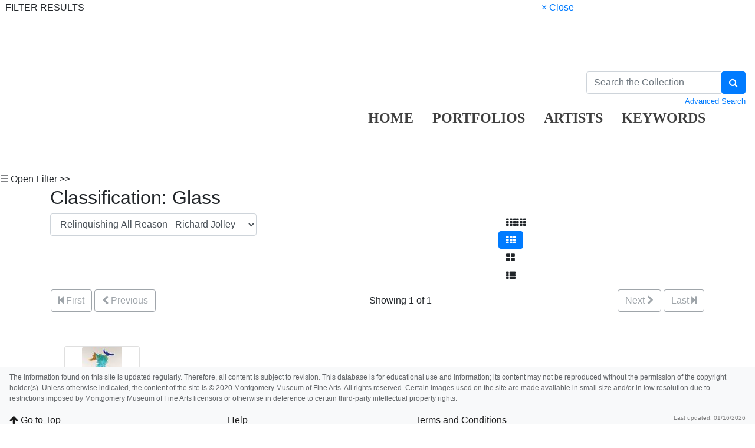

--- FILE ---
content_type: text/html; charset=UTF-8
request_url: https://collection.mmfa.org/objects-1/thumbnails?records=20&query=Portfolios%20%3D%20%22979%22%20and%20Disp_Obj_Type%20%3D%20%22Glass%22%20and%20Disp_Maker_1%20%3D%20%22Richard%20Jolley%22&sort=7
body_size: 6083
content:
<!DOCTYPE html PUBLIC "-//W3C//DTD XHTML 1.0 Transitional//EN"
        "http://www.w3.org/TR/xhtml1/DTD/xhtml1-transitional.dtd">
<!--Objects-1/Thumbnails.htm-->
<html lang="en">

<head>
    <title>MMFA</title>
    <meta http-equiv="content-type" content="text/html; charset=ISO-8859-1">
<meta name="viewport" content="width=device-width, initial-scale=1">

<link rel="stylesheet" type="text/css" href="https://maxcdn.bootstrapcdn.com/font-awesome/4.7.0/css/font-awesome.min.css" />


        <!-- start scripts -->
	<link rel="icon" href="/graphics/favicon.ico" type="image/x-ico" />

    <!-- inserts JavaScript at the top of every page -->
    <!-- <script type="text/javascript" src="/scripts/jquery-3.1.0.min.js"></script> -->
    <!-- <script src="https://ajax.googleapis.com/ajax/libs/jquery/3.3.1/jquery.min.js"></script> -->
    <script src="https://ajax.googleapis.com/ajax/libs/jquery/3.5.1/jquery.min.js"></script>

	<!-- <script src="https://code.jquery.com/jquery-1.12.4.js"></script>
    <script src="https://code.jquery.com/ui/1.12.1/jquery-ui.js"></script> -->
	<script src="https://cdnjs.cloudflare.com/ajax/libs/popper.js/1.14.7/umd/popper.min.js" integrity="sha384-UO2eT0CpHqdSJQ6hJty5KVphtPhzWj9WO1clHTMGa3JDZwrnQq4sF86dIHNDz0W1" crossorigin="anonymous"></script>

	<link rel="stylesheet" href="https://stackpath.bootstrapcdn.com/bootstrap/4.3.1/css/bootstrap.min.css" integrity="sha384-ggOyR0iXCbMQv3Xipma34MD+dH/1fQ784/j6cY/iJTQUOhcWr7x9JvoRxT2MZw1T" crossorigin="anonymous">
	<script src="https://stackpath.bootstrapcdn.com/bootstrap/4.3.1/js/bootstrap.min.js" integrity="sha384-JjSmVgyd0p3pXB1rRibZUAYoIIy6OrQ6VrjIEaFf/nJGzIxFDsf4x0xIM+B07jRM" crossorigin="anonymous"></script>

	<script src="https://unpkg.com/isotope-layout@3/dist/isotope.pkgd.min.js"></script>

	<script async src="https://www.googletagmanager.com/gtag/js?id=UA-113076750-1"></script>
	<script type="text/javascript" src="/scripts/ga_tags.js"></script>

    <script type="text/javascript" src="/scripts/highslide/highslide-full.min.js"></script>
    <link rel="stylesheet" type="text/css" href="/scripts/highslide/highslide.css" />
    <script type="text/javascript" src="/scripts/highslideinit.js"></script>
	
	<script type="text/javascript" src="/scripts/myscript.js"></script>
	<script async src="https://www.googletagmanager.com/gtag/js?id=UA-xxx"></script>
	<script type="text/javascript" src="/scripts/ga_tags.js"></script>

	<link rel="stylesheet" href="https://ajax.googleapis.com/ajax/libs/jqueryui/1.12.1/themes/smoothness/jquery-ui.css">
	<script src="https://ajax.googleapis.com/ajax/libs/jqueryui/1.12.1/jquery-ui.min.js"></script>

	<link id="bsdp-css" href="/scripts/bootstrap-datepicker/css/bootstrap-datepicker3.min.css" rel="stylesheet">
	<script src="/scripts/bootstrap-datepicker/js/bootstrap-datepicker.min.js"></script>
	<link rel="stylesheet" type="text/css" href="/kioskstyles.css"/>
    <script type="text/javascript">
		function getGallerySystemsCookie(name) {
			var value = "; " + document.cookie;
			var parts = value.split("; GSWK_" + name + "=");
			if (parts.length >= 2) {
				return parts.pop().split(";").shift();
			} else {
				return "";
			}
		}

		// console.log(jQuery);
        function getStyleObj (obj) {
            // returns a 'style' object that's properly formatted for the user's browser
            if(is.ns5) {
                styleObj = document.getElementById(obj).style;
            }
            else if(is.ie) {
                styleObj = eval("document.all." + obj + ".style");
            }
            else if(is.ns) {
                styleObj = eval("document." + obj);
            }

            return styleObj;
        }

        function menuOn(selMenu) {
            // // Change the background color of selMenu on mouse rollover.
            // var obj = getStyleObj(selMenu);
            // obj.backgroundColor ="#000";
            // //this color corresponds to the .menu a:hover bgcolor set in kioskstyles.css
        }

        function menuOff(selMenu) {
            // // Remove the background color of selMenu on mouse rollout.
            // if(currentMenu == selMenu) {
            //     // this is the 'current' menu; it should continue to look selected;
            //     setMenu(selMenu);
            // } else {
            //     var obj = getStyleObj(selMenu);
            //     obj.backgroundColor ="";
            // }
        }

        var currentMenu = "";

        function setMenu(selMenu) {
            // // Changes the background color of the selected menu
            // // This function is called in the 'onload' script of <body> tags.
            // currentMenu = selMenu;
            // var obj = getStyleObj(selMenu);
            // obj.backgroundColor ="#666666";
        }

        function showHelp(theURL) {
            theURL = '/Help/'+theURL+'.htm';
            var newWindow = window.open(theURL,'Help','width=300,height=400,scrollbars,resizable');
        }

        function addToPort(SessionID,Sequence,objID) {
            document.theForm.objID.value = objID;
            suffix = "?sid="+SessionID + "&x=" + Sequence;
            var portWind = window.open("/Kiosk/ChoosePort.htm"+suffix,"ChoosePort","height=150,width=300")
        }

        function addIDs() {
            document.theForm.action = document.theForm.action+document.theForm.portID.value+"*"+document.theForm.objID.value+suffix;
            document.theForm.submit();
        }

      $(document).ready( function() {
        $( "#accordion" ).accordion({
          collapsible: true,
          header: '.other-info',
          heightStyle: "content",
          active: false
        });
      } );

 
/* ^^^^^^^^^^^^^^^^^^^^^^^^^^^^^^^^^^^^^^^^^^^^^^^^^^^^^^^^^^^^^^
Disable context menu on images by GreenLava (BloggerSentral.com)
Version 1.0
You are free to copy and share this code but please do not remove this credit notice.
^^^^^^^^^^^^^^^^^^^^^^^^^^^^^^^^^^^^^^^^^^^^^^^^^^^^^^^^^^^^^^ */

   function nocontext(e) {
     var clickedTag = (e==null) ? event.srcElement.tagName : e.target.tagName;
     if (clickedTag == "IMG") {
       alert(alertMsg);
       return false;
     }
   }
   var alertMsg = "Right-click is disabled.";
   document.oncontextmenu = nocontext;
  //-->

    </script>
    <!-- have this at the end -->
    <link rel="stylesheet" type="text/css" href="/css/filterbox.css"/>
    <script type="text/javascript" src="/scripts/filterbox.js"></script>

    <!-- end scripts -->


</head>

<body class="clearfix">
    <div id="filterBox" class="sidenav">
    <div id="title">
		<table width="100%"><tr>
			<td>&nbsp;&nbsp;FILTER RESULTS</td>
			<td class="closebtn"><a href="javascript:void(0)" onclick="closeNav()">&times; Close</a></td>
		</tr></table>
    </div>

    <div id="filterFields">
        
        

		
		

		
		

		
		

		
		
	</div>
</div>

    <div id="main">
        <a class="skippy sr-only sr-only-focusable" role="navigation" aria-label="Skip links" href="#main">
    Skip to Content
</a>

<header  style= "height: 250px" class="navbar navbar-expand-md navbar-light bg-none mb-3">
    <a class="navbar-brand mr-auto" href="https://mmfa.org" target="_blank">
       <div class="logo" style="display:inline;"></div>

    </a>

    <ul class="navbar-nav mt-2 mt-lg--4 px-2" style="position:absolute; top:140px; left:600px">
        <li class="nav-item px-2">
            <a class="nav-link" style="font-family: hnc;color: black;opacity: 0.75;font-weight:bold;font-size: 24px;" href="/">HOME</a>
        </li>


				
              <li class="nav-item px-2">  
                    <a class="nav-link" style="font-family: hnc; color: black;opacity: 0.75;font-weight:bold;font-size: 24px;" href="/portfolios/list?records=12">PORTFOLIOS</a>
                </li>
                
                
                
               <li class="nav-item px-2"> 
                    <a class="nav-link" style="font-family: hnc;color: black;opacity: 0.75;font-weight:bold;font-size: 24px;" href="/kiosk/BrowseArtist.htm">ARTISTS</a>
                </li>
               			   
               <li class="nav-item px-2"> <a class="nav-link" style="font-family: hnc;color: black;opacity: 0.75;font-weight:bold;font-size: 24px;" href="/kiosk/BrowseKeywords.htm">KEYWORDS</a></li>
                <li class="nav-item px-2"></li>

    </ul>

      <form class="form-inline my-2 my-lg-0" role="search" action="/4DACTION/HANDLECGI/Search" method="post">
        <input type="hidden" name="SearchField4" value="mfs"/>
        <input type="hidden" name="SearchOp4" value="all"/ id="SearchOp4">
        <input type="hidden" name="SearchTable" value="Objects_1"/>
        <input type="hidden" name="display" value="portfolio"/>
        <input type="hidden" name="records" value="50"/>
        <input type="hidden" name="sort" value="9"/>
		<input type="hidden" name="search_type" value="quick_search">

        <div style="max-width:270px" >
            <div class="input-group">
                <input class="form-control" type="text" placeholder="Search the Collection" size="35" name="SearchValue4" value=""/>
                <span class="input-group-btn">
                    <button type="submit" class="btn btn-primary" aria-label="Search Collection" name="doSubmit" style="height:100%;">
                        <i class="fa fa-search"></i>
                    </button>
                </span>
            </div>
            <div class="float-left small">
               
            </div>
            <div class="float-right small" style="padding-top:3px;">
                <a href="/kiosk/search.htm">Advanced Search</a>
            </div>
        </div>
    </form>

    
</header>

		<span onclick="openNav()" id="openFilterBtn" class="sticky-top">&#9776; Open Filter &gt;&gt;</span>


    <div class="container"> <!-- title and navigation -->
             <!-- We're in a portfolio -->
            <h2>
                Classification: Glass
            </h2>
            
        

        <div class="row">
            <div class="col col-sm col-md-5 col-lg-4 col-xl-4 mr-auto">
                <form id='popup' name='popup' method='get' action='/objects-1/info?query=Portfolios%20%3D%20%22979%22%20and%20Disp_Obj_Type%20%3D%20%22Glass%22%20and%20Disp_Maker_1%20%3D%20%22Richard%20Jolley%22&sort=7'>
                    <input type='hidden' name='query' id='query' value='Portfolios%20%3D%20%22979%22%20and%20Disp_Obj_Type%20%3D%20%22Glass%22%20and%20Disp_Maker_1%20%3D%20%22Richard%20Jolley%22' />
                    <select class="form-control" name='page' title='page' id='page' onchange='document.forms["popup"].submit()'>
                        
                            <option value='1'  selected='selected' >
                                Relinquishing All Reason - Richard Jolley
                            </option>
                        
                    </select>
                </form>
            </div>

            <div class="col col-sm col-md-4 col-lg-4 col-xl-4"> <!-- display options -->
                <div class="display-options" style="display:inline;">
                        <div claass="navtxt">
                            <a class="btn btn-default" href="/objects-1/tiny_thumbnails?records=500&query=Portfolios%20%3D%20%22979%22%20and%20Disp_Obj_Type%20%3D%20%22Glass%22%20and%20Disp_Maker_1%20%3D%20%22Richard%20Jolley%22&sort=7" aria-label="Go to Tiny Thumbnails view">
                                <i class="fa fa-th" aria-hidden="true" style="margin-right:1px;"></i><i class="fa fa-th" aria-hidden="true"></i>
                            </a>
                        </div>
                    <div claass="navtxt">
                        <a class="btn btn-primary" disabled="disabled" href="#" aria-label="Go to Thumbnails view">
                            <i class="fa fa-th" aria-hidden="true"></i>
                        </a>
                    </div>
                    <div claass="navtxt">
                        <a class="btn btn-default" href="/objects-1/portfolio?records=12&query=Portfolios%20%3D%20%22979%22%20and%20Disp_Obj_Type%20%3D%20%22Glass%22%20and%20Disp_Maker_1%20%3D%20%22Richard%20Jolley%22&sort=7" aria-label="Go to Portfolio view">
                            <i class="fa fa-th-large" aria-hidden="true"></i>
                        </a>
                    </div>
                    <div claass="navtxt">
                        <a class="btn btn-default" href="/objects-1/list?records=25&query=Portfolios%20%3D%20%22979%22%20and%20Disp_Obj_Type%20%3D%20%22Glass%22%20and%20Disp_Maker_1%20%3D%20%22Richard%20Jolley%22&sort=7" aria-label="Stay on list view">
                            <i class="fa fa-th-list"></i>
                        </a>
                    </div>
                </div>
            </div>
        </div>

        <!-- start pagenavigation -->

<!-- draws next/previous links at the top of every page that has a record selection -->

<style>
    .pager {
        margin-bottom: 0;
        padding-bottom: 0;
    }
    .pager li > span.textOnly {
      display: inline-block;
      padding: 5px 14px;
      background-color: #fff;
      border: 0;
    }
</style>

<table width=100% class="mt-2">
    <tr>
        <td>
            
                <button type="button" class="btn btn-outline-secondary" disabled>
                    <span class="fa fa-step-backward" aria-hidden="true"></span>
                    First
                </button>
                <button type="button" class="btn btn-outline-secondary" disabled>
                    <span class="fa fa-chevron-left" aria-hidden="true"></span>
                    Previous
                </button>
            
        </td>
        <td class="text-center">
            
        		Showing 1 of 1
        	
        </td>
        <td>
            <div class="float-right">
                
                    <button type="button" class="btn btn-outline-secondary" disabled>
                        Next
                        <span class="fa fa-chevron-right" aria-hidden="true"></span>
                    </button>
                    <button type="button" class="btn btn-outline-secondary" disabled>
                        Last
                        <span class="fa fa-step-forward" aria-hidden="true"></span>
                    </button>
                
            </div>
        </td>
    </tr>
</table>

<p class="err"></p>

<!-- end pagenavigation -->

    </div>

    <hr/>

    <div style="position: relative;">


        <div class="container">
            <a name="main"></a>

            <!-- The following will repeat for each record in the page.-->
            <div class="d-flex flex-wrap align-self-start">
                  <!-- loads the first record -->
                                          <!-- set temp counter for the loop -->

                <!--The following will be repeated for each record in the Object List.-->
                                       <!-- loop based on the temp counter -->
                                                                     <!-- increment the temp counter -->
                    <div class="m-4">
                        <div class="card hoverOutline" style="width:128px; margin-bottom:10px;">
                            <div class="card-img-top text-center" style="max-width:128px;max-height:128px;">
                                <a href="/objects-1/info?query&#61;Portfolios&#37;20&#37;3D&#37;20&#37;22979&#37;22&#37;20and&#37;20Disp_Obj_Type&#37;20&#37;3D&#37;20&#37;22Glass&#37;22&#37;20and&#37;20Disp_Maker_1&#37;20&#37;3D&#37;20&#37;22Richard&#37;20Jolley&#37;22&amp;sort&#61;7">
                                    
                                        <img src="/media/Thumbnails/2004/2004.0003.or1.png"
                                             class="rounded"
                                             height="128"
                                             width="68"
                                             alt="Image of Relinquishing All Reason" />
                                     
                                </a>
                            </div>
                            <div class="border-top text-center px-2">
                                <p class="card-text mb-1">
                                    <a class="noColor" href="/objects-1/info?query&#61;Portfolios&#37;20&#37;3D&#37;20&#37;22979&#37;22&#37;20and&#37;20Disp_Obj_Type&#37;20&#37;3D&#37;20&#37;22Glass&#37;22&#37;20and&#37;20Disp_Maker_1&#37;20&#37;3D&#37;20&#37;22Richard&#37;20Jolley&#37;22&amp;sort&#61;7">
                                        Relinquishing All Reason
                                    </a>
                                </p>

                                
                            </div>
                        </div>
                    </div>
                                                     <!-- load the next record -->
                
            </div> <!-- row -->

        </div>
    </div>

    <div class="container">
        <hr/>
<p>
    <em>
        Your current search criteria is: Portfolio is &quot;Classification: Glass&quot; and [Object]Object Type is &quot;Glass&quot; and [Object]Display Artist is &quot;Richard Jolley&quot;.
    </em>
</p>

        

        <br>
        <form id="theForm" name="theForm" action="/UAdd" method="get">
    <input type="hidden" value="1" name="portID"/>
    <input type="hidden" value="" name="objID"/>
    <input type="hidden" value="" name="name"/>
    <input type="hidden" value="" name="sid"/>
</form>
        <br>
        <br>

        


    </div>

    
<!-- blank space at bottom of page so that the footer nav doesn't overlap the content-->
<div class="d-block d-sm-none" style="height:110px;">&nbsp;</div> 
<div class="d-none d-sm-block d-lg-none" style="height:160px;">&nbsp;</div>
<div class="d-none d-lg-block" style="height:110px;">&nbsp;</div>

<nav class="small navbar fixed-bottom navbar-light bg-light">

    <p style="width:100%;opacity: 0.7;font-size: 12px;;height:65px;">
The information found on this site is updated regularly. Therefore, all content is subject to revision. This database is for educational use and information; its content may not be reproduced without the permission of the copyright holder(s). Unless otherwise indicated, the content of the site is © 2020 Montgomery Museum of Fine Arts. All rights reserved. Certain images used on the site are made available in small size and/or in low resolution due to restrictions imposed by Montgomery Museum of Fine Arts licensors or otherwise in deference to certain third-party intellectual property rights.    </p>
<b><br>

<nav class="small navbar fixed-bottom navbar-light bg-light" style="height:35px;">
    <p class="navbar-text mr-auto" style="font-size: 16px;height:20px;">
        <a href="#top" id="to-top-button" title="Return to Top">
            <i class="fa fa-arrow-up" aria-hidden="true"></i>
            Go to Top
        </a>
    </p>
	<p class="navbar-text mr-auto" style="font-size: 16px;height:20px;">
	
            <a href="../kiosk/help.htm" target="_blank">Help</a>

	</p>
	<p class="navbar-text mr-auto" style="font-size: 16px;height:20px;">
	
            <a href="../kiosk/terms.htm">Terms and Conditions</a>

	</p>
    
    <p class="navbar-text" style="height:20px;">
        Last updated: 01/16/2026
    </p>
</div>

	</div>
</body>

</html>
